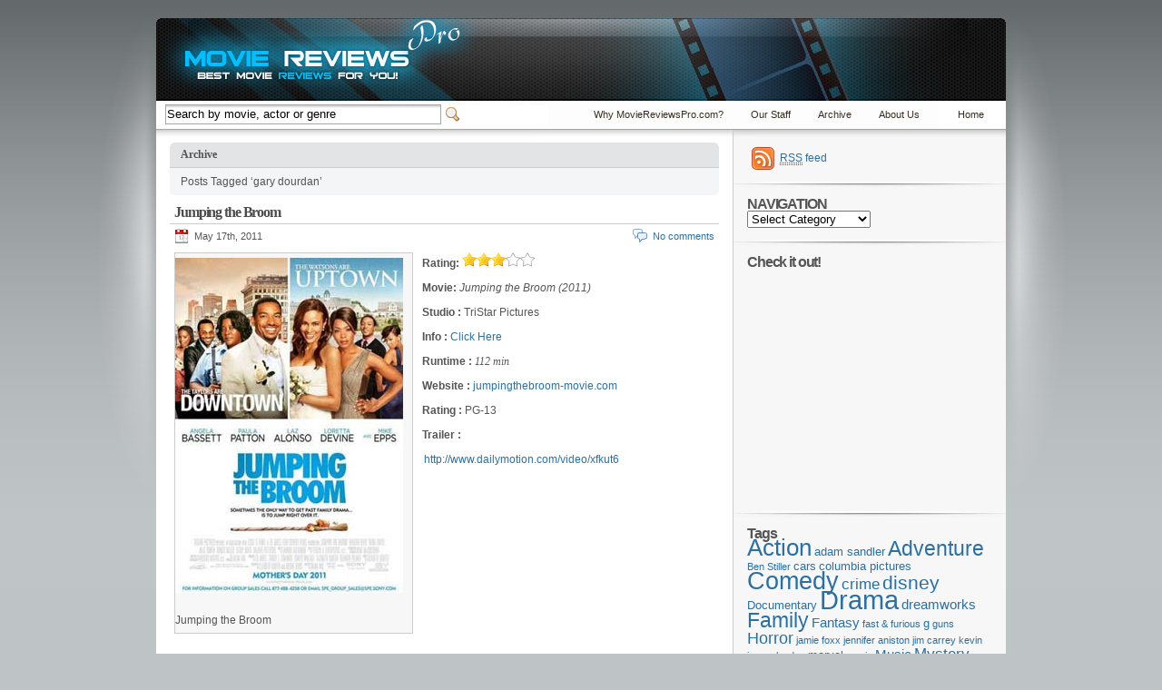

--- FILE ---
content_type: text/html; charset=UTF-8
request_url: https://www.moviereviewspro.com/tag/gary-dourdan/
body_size: 7791
content:
<!DOCTYPE html PUBLIC "-//W3C//DTD XHTML 1.1//EN" "http://www.w3.org/TR/xhtml11/DTD/xhtml11.dtd">

<html xmlns="http://www.w3.org/1999/xhtml">
<head profile="http://gmpg.org/xfn/11">
	<meta http-equiv="Content-Type" content="text/html; charset=UTF-8" />

		<meta name="keywords" content="" />
	<meta name="description" content="" />

	<title>Movie Reviews By Movie Reviews Pro &raquo; gary dourdan</title>
	<link rel="alternate" type="application/rss+xml" title="RSS 2.0 - all posts" href="https://www.moviereviewspro.com/feed/" />
	<link rel="alternate" type="application/rss+xml" title="RSS 2.0 - all comments" href="https://www.moviereviewspro.com/comments/feed/" />
	<link rel="pingback" href="https://www.moviereviewspro.com/xmlrpc.php" />

	<!-- style -->
	<style type="text/css" media="screen">@import url( https://www.moviereviewspro.com/wp-content/themes/inove/style.css );</style>
		
	<!-- script -->
	<script type="text/javascript" src="https://www.moviereviewspro.com/wp-content/themes/inove/js/util.js"></script>
	<script type="text/javascript" src="https://www.moviereviewspro.com/wp-content/themes/inove/js/menu.js"></script>

	<meta name='robots' content='max-image-preview:large' />
<link rel='dns-prefetch' href='//s.w.org' />
<link rel="alternate" type="application/rss+xml" title="Movie Reviews By Movie Reviews Pro &raquo; gary dourdan Tag Feed" href="https://www.moviereviewspro.com/tag/gary-dourdan/feed/" />
		<script type="text/javascript">
			window._wpemojiSettings = {"baseUrl":"https:\/\/s.w.org\/images\/core\/emoji\/13.1.0\/72x72\/","ext":".png","svgUrl":"https:\/\/s.w.org\/images\/core\/emoji\/13.1.0\/svg\/","svgExt":".svg","source":{"concatemoji":"https:\/\/www.moviereviewspro.com\/wp-includes\/js\/wp-emoji-release.min.js?ver=5.8.12"}};
			!function(e,a,t){var n,r,o,i=a.createElement("canvas"),p=i.getContext&&i.getContext("2d");function s(e,t){var a=String.fromCharCode;p.clearRect(0,0,i.width,i.height),p.fillText(a.apply(this,e),0,0);e=i.toDataURL();return p.clearRect(0,0,i.width,i.height),p.fillText(a.apply(this,t),0,0),e===i.toDataURL()}function c(e){var t=a.createElement("script");t.src=e,t.defer=t.type="text/javascript",a.getElementsByTagName("head")[0].appendChild(t)}for(o=Array("flag","emoji"),t.supports={everything:!0,everythingExceptFlag:!0},r=0;r<o.length;r++)t.supports[o[r]]=function(e){if(!p||!p.fillText)return!1;switch(p.textBaseline="top",p.font="600 32px Arial",e){case"flag":return s([127987,65039,8205,9895,65039],[127987,65039,8203,9895,65039])?!1:!s([55356,56826,55356,56819],[55356,56826,8203,55356,56819])&&!s([55356,57332,56128,56423,56128,56418,56128,56421,56128,56430,56128,56423,56128,56447],[55356,57332,8203,56128,56423,8203,56128,56418,8203,56128,56421,8203,56128,56430,8203,56128,56423,8203,56128,56447]);case"emoji":return!s([10084,65039,8205,55357,56613],[10084,65039,8203,55357,56613])}return!1}(o[r]),t.supports.everything=t.supports.everything&&t.supports[o[r]],"flag"!==o[r]&&(t.supports.everythingExceptFlag=t.supports.everythingExceptFlag&&t.supports[o[r]]);t.supports.everythingExceptFlag=t.supports.everythingExceptFlag&&!t.supports.flag,t.DOMReady=!1,t.readyCallback=function(){t.DOMReady=!0},t.supports.everything||(n=function(){t.readyCallback()},a.addEventListener?(a.addEventListener("DOMContentLoaded",n,!1),e.addEventListener("load",n,!1)):(e.attachEvent("onload",n),a.attachEvent("onreadystatechange",function(){"complete"===a.readyState&&t.readyCallback()})),(n=t.source||{}).concatemoji?c(n.concatemoji):n.wpemoji&&n.twemoji&&(c(n.twemoji),c(n.wpemoji)))}(window,document,window._wpemojiSettings);
		</script>
		<style type="text/css">
img.wp-smiley,
img.emoji {
	display: inline !important;
	border: none !important;
	box-shadow: none !important;
	height: 1em !important;
	width: 1em !important;
	margin: 0 .07em !important;
	vertical-align: -0.1em !important;
	background: none !important;
	padding: 0 !important;
}
</style>
	<link rel='stylesheet' id='sociablecss-css'  href='https://www.moviereviewspro.com/wp-content/plugins/sociable/css/sociable.css?ver=5.8.12' type='text/css' media='all' />
<link rel='stylesheet' id='wp-block-library-css'  href='https://www.moviereviewspro.com/wp-includes/css/dist/block-library/style.min.css?ver=5.8.12' type='text/css' media='all' />
<link rel='stylesheet' id='wp-pagenavi-css'  href='https://www.moviereviewspro.com/wp-content/themes/inove/pagenavi-css.css?ver=2.70' type='text/css' media='all' />
<script type='text/javascript' src='https://www.moviereviewspro.com/wp-includes/js/jquery/jquery.min.js?ver=3.6.0' id='jquery-core-js'></script>
<script type='text/javascript' src='https://www.moviereviewspro.com/wp-includes/js/jquery/jquery-migrate.min.js?ver=3.3.2' id='jquery-migrate-js'></script>
<script type='text/javascript' src='https://www.moviereviewspro.com/wp-content/plugins/sociable/js/sociable.js?ver=5.8.12' id='sociable-js'></script>
<script type='text/javascript' src='https://www.moviereviewspro.com/wp-content/plugins/sociable/js/vuible.js?ver=5.8.12' id='vuible-js'></script>
<script type='text/javascript' src='https://www.moviereviewspro.com/wp-content/plugins/sociable/js/addtofavorites.js?ver=5.8.12' id='addtofavourites-js'></script>
<link rel="https://api.w.org/" href="https://www.moviereviewspro.com/wp-json/" /><link rel="alternate" type="application/json" href="https://www.moviereviewspro.com/wp-json/wp/v2/tags/460" /><link rel="EditURI" type="application/rsd+xml" title="RSD" href="https://www.moviereviewspro.com/xmlrpc.php?rsd" />
<link rel="wlwmanifest" type="application/wlwmanifest+xml" href="https://www.moviereviewspro.com/wp-includes/wlwmanifest.xml" /> 
<meta name="generator" content="WordPress 5.8.12" />

	<!-- begin gallery scripts -->
    <link rel="stylesheet" href="https://www.moviereviewspro.com/wp-content/plugins/featured-content-gallery/css/jd.gallery.css.php" type="text/css" media="screen" charset="utf-8"/>
	<link rel="stylesheet" href="https://www.moviereviewspro.com/wp-content/plugins/featured-content-gallery/css/jd.gallery.css" type="text/css" media="screen" charset="utf-8"/>
	<script type="text/javascript" src="https://www.moviereviewspro.com/wp-content/plugins/featured-content-gallery/scripts/mootools.v1.11.js"></script>
	<script type="text/javascript" src="https://www.moviereviewspro.com/wp-content/plugins/featured-content-gallery/scripts/jd.gallery.js.php"></script>
	<script type="text/javascript" src="https://www.moviereviewspro.com/wp-content/plugins/featured-content-gallery/scripts/jd.gallery.transitions.js"></script>
	<!-- end gallery scripts -->
<script type='text/javascript'>var base_url_sociable = 'https://www.moviereviewspro.com/wp-content/plugins/sociable/'</script><script type='text/javascript' src='http://apis.google.com/js/plusone.js'></script>	<link rel="stylesheet" type="text/css" href="https://www.moviereviewspro.com/wp-content/plugins/star-rating-for-reviews/star-rating.css" /><!-- Vipers Video Quicktags v6.6.0 | http://www.viper007bond.com/wordpress-plugins/vipers-video-quicktags/ -->
<style type="text/css">
.vvqbox { display: block; max-width: 100%; visibility: visible !important; margin: 10px 0 10px auto; } .vvqbox img { max-width: 100%; height: 100%; } .vvqbox object { max-width: 100%; } 
</style>
<script type="text/javascript">
// <![CDATA[
	var vvqflashvars = {};
	var vvqparams = { wmode: "opaque", allowfullscreen: "true", allowscriptaccess: "always" };
	var vvqattributes = {};
	var vvqexpressinstall = "https://www.moviereviewspro.com/wp-content/plugins/vipers-video-quicktags/resources/expressinstall.swf";
// ]]>
</script>

</head>


<body>
<!-- wrap START -->
<div id="wrap">
<!-- container START -->
<div id="container">

<!-- header START -->
<div id="header">
	<div id="caption">
		<h1 id="title"><a href="https://www.moviereviewspro.com/">Movie Reviews By Movie Reviews Pro</a></h1>
		<div id="tagline">The Best Movie Reviews for You</div>
	</div>

	<!-- navigation START -->
	<div id="navigation">
		<ul id="menus">
			<li class="page_item"><a class="home" title="Home" href="https://www.moviereviewspro.com/">Home</a></li>
			<li class="page_item page-item-45"><a href="https://www.moviereviewspro.com/about/">About Us</a></li>
<li class="page_item page-item-437"><a href="https://www.moviereviewspro.com/archive/">Archive</a></li>
<li class="page_item page-item-433"><a href="https://www.moviereviewspro.com/staff/">Our Staff</a></li>
<li class="page_item page-item-548"><a href="https://www.moviereviewspro.com/new-movie-reviews/">Why MovieReviewsPro.com?</a></li>
			<li><a class="lastmenu" href="javascript:void(0);"></a></li>
		</ul>

		<!-- searchbox START -->
		<div id="searchbox">
							<form action="https://www.moviereviewspro.com" method="get">
					<div class="content">
						   <input type="text" value="Search by movie, actor or genre" size="60" class="textfield" name="s" id="s" onfocus="if (this.value == 'Search by movie, actor or genre') {this.value = '';}" onblur="if (this.value == '') {this.value = 'Search by movie, actor or genre';}" />  

						<a class="switcher" >Switcher</a>
					</div>
				</form>
					</div>
		<!-- searchbox END -->

		<div class="fixed"></div>
	</div>
	<!-- navigation END -->

	<div class="fixed"></div>
</div>
<!-- header END -->

<!-- content START -->
<div id="content">

	<!-- main START -->
	<div id="main">

<div class="boxcaption"><h3>Archive</h3></div>
<div class="box">
	Posts Tagged &#8216;gary dourdan&#8217;</div>

			<div class="post" id="post-1251">
			<h2><a class="title" href="https://www.moviereviewspro.com/2011/05/jumping-the-broom/" rel="bookmark">Jumping the Broom</a></h2>
			<div class="info">
				<span class="date">May 17th, 2011</span>
				<div class="act">
					<span class="comments"><a href="https://www.moviereviewspro.com/2011/05/jumping-the-broom/#respond">No comments</a></span>
										<div class="fixed"></div>
				</div>
				<div class="fixed"></div>
			</div>
			<div class="content">
				<div id="attachment_612" style="width: 261px" class="wp-caption alignleft"><img aria-describedby="caption-attachment-612" loading="lazy" src="https://www.moviereviewspro.com/wp-content/uploads/2011/05/jumpingthebroom.jpg" alt="Jumping the Broom" width="251" height="369" />&nbsp;</p>
<p>&nbsp;</p>
<p><p id="caption-attachment-612" class="wp-caption-text">Jumping the Broom</p></div>
<p><strong>Rating:</strong> <img src="https://www.moviereviewspro.com/wp-content/plugins/star-rating-for-reviews/images/star.png" alt="&#9733;" /><img src="https://www.moviereviewspro.com/wp-content/plugins/star-rating-for-reviews/images/star.png" alt="&#9733;" /><img src="https://www.moviereviewspro.com/wp-content/plugins/star-rating-for-reviews/images/star.png" alt="&#9733;" /><img src="https://www.moviereviewspro.com/wp-content/plugins/star-rating-for-reviews/images/blankstar.png" alt="&#9734;" /><img src="https://www.moviereviewspro.com/wp-content/plugins/star-rating-for-reviews/images/blankstar.png" alt="&#9734;" /></p>
<p style="text-align: left;"><strong>Movie: <span style="font-style: italic; font-weight: normal;"> Jumping the Broom (2011)</span></strong></p>
<p style="text-align: left;"><span style="font-size: 100%;"><strong>Studio :</strong> TriStar Pictures </span></p>
<p style="text-align: left;"><span style="font-size: 100%;"><strong>Info : </strong><a href="https://www.imdb.com/title/tt1640484/" target="_blank">Click Here<strong> </strong></a></span></p>
<p style="text-align: left;"><span style="font-size: 100%;"><strong>Runtime : <span style="font-weight: normal; font-family: verdana;"><span style="font-style: italic;"> 112 min</span></span></strong></span></p>
<p style="text-align: left;"><span style="font-size: 100%;"><strong>Website :</strong> <a href="https://www.jumpingthebroom-movie.com/" target="_blank">jumpingthebroom-movie.com</a></span></p>
<p style="text-align: left;"><span style="font-size: 100%;"><strong>Rating :</strong> PG-13</span></p>
<p><span style="font-size: 100%;"><strong>Trailer : </strong></span><br />
<span style="font-size: 100%;"><span class="vvqbox vvqdailymotion" style="width:325px;height:200px;"><span id="vvq-1251-dailymotion-1"><a href="http://www.dailymotion.com/video/xfkut6">http://www.dailymotion.com/video/xfkut6</a></span></span></span></p>
<p><span style="font-weight: bold;"> </span><br />
<span style="font-weight: bold;">Review:</span></p>
<p>Sabrina (Paula Patton) and Jason Taylor (Laz Alonso), despite the differences in their financial stability and their upbringing, fall in love and want to get married.  Seems easy enough, but because their decision is quick even though they’d been dating for five months, their families have not met their new in-laws.  And so at their rehearsal is when the fireworks begin when Sabrina’s mom (Angela Bassett) who is very classy and rich meets the down-to-earth and sassy mother of Jason (Loretta Devine).  Their fighting over where to have the wedding starts a whole slew of battles which makes the couple wonder if getting hitched is even the right thing to do.  The whole thing is proving to also be a quite distressing assignment for wedding planner Amy (Julie Bowen from Modern Family), who is just trying to get through it all. <a href="https://www.moviereviewspro.com/2011/05/jumping-the-broom/#more-1251" class="more-link">Read more&#8230;</a></p>
				<p class="under">
					<span class="categories"><a href="https://www.moviereviewspro.com/category/genre/comedy/" rel="category tag">Comedy</a>, <a href="https://www.moviereviewspro.com/category/genre/drama/" rel="category tag">Drama</a>, <a href="https://www.moviereviewspro.com/category/status/intheaters/" rel="category tag">In Theaters</a>, <a href="https://www.moviereviewspro.com/category/genre/romance/" rel="category tag">Romance</a></span>
					<span class="tags"><a href="https://www.moviereviewspro.com/tag/angela-bassett/" rel="tag">angela bassett</a>, <a href="https://www.moviereviewspro.com/tag/gary-dourdan/" rel="tag">gary dourdan</a>, <a href="https://www.moviereviewspro.com/tag/julie-bowen/" rel="tag">julie bowen</a>, <a href="https://www.moviereviewspro.com/tag/laz-alonso/" rel="tag">laz alonso</a>, <a href="https://www.moviereviewspro.com/tag/loretta-devine/" rel="tag">loretta devine</a>, <a href="https://www.moviereviewspro.com/tag/meagan-good/" rel="tag">meagan good</a>, <a href="https://www.moviereviewspro.com/tag/mike-epps/" rel="tag">mike epps</a>, <a href="https://www.moviereviewspro.com/tag/paula-patton/" rel="tag">paula patton</a>, <a href="https://www.moviereviewspro.com/tag/pg13/" rel="tag">pg13</a>, <a href="https://www.moviereviewspro.com/tag/romeo/" rel="tag">romeo</a>, <a href="https://www.moviereviewspro.com/tag/tristar/" rel="tag">tristar</a></span>
				</p>
				<div class="fixed"></div>
			</div>
		</div>
	

<div id="pagenavi">
					<div class="fixed"></div>
</div>

	</div>
	<!-- main END -->

	
<!-- sidebar START -->
<div id="sidebar">

<!-- sidebar north START -->
<div id="northsidebar" class="sidebar">

	<!-- feeds -->
	<div class="widget widget_feeds">
		<div class="content">
			<div id="subscribe">
				<a id="feedrss" title="Subscribe to this blog..." href="https://www.moviereviewspro.com/feed/"><abbr title="Really Simple Syndication">RSS</abbr> feed</a>
				<ul id="feed_readers">
					<li id="google_reader"><a class="reader" title="Subscribe with Google" href="http://fusion.google.com/add?feedurl=https://www.moviereviewspro.com/feed/"><span>Google</span></a></li>
					<li id="youdao_reader"><a class="reader" title="Subscribe with Youdao" href="http://reader.youdao.com/#url=https://www.moviereviewspro.com/feed/"><span>Youdao</span></a></li>
					<li id="xianguo_reader"><a class="reader" title="Subscribe with Xian Guo" href="http://www.xianguo.com/subscribe.php?url=https://www.moviereviewspro.com/feed/"><span>Xian Guo</span></a></li>
					<li id="zhuaxia_reader"><a class="reader" title="Subscribe with Zhua Xia" href="http://www.zhuaxia.com/add_channel.php?url=https://www.moviereviewspro.com/feed/"><span>Zhua Xia</span></a></li>
					<li id="yahoo_reader"><a class="reader" title="Subscribe with My Yahoo!"	href="http://add.my.yahoo.com/rss?url=https://www.moviereviewspro.com/feed/"><span>My Yahoo!</span></a></li>
					<li id="newsgator_reader"><a class="reader" title="Subscribe with newsgator"	href="http://www.newsgator.com/ngs/subscriber/subfext.aspx?url=https://www.moviereviewspro.com/feed/"><span>newsgator</span></a></li>
					<li id="bloglines_reader"><a class="reader" title="Subscribe with Bloglines"	href="http://www.bloglines.com/sub/https://www.moviereviewspro.com/feed/"><span>Bloglines</span></a></li>
					<li id="inezha_reader"><a class="reader" title="Subscribe with iNezha"	href="http://inezha.com/add?url=https://www.moviereviewspro.com/feed/"><span>iNezha</span></a></li>
				</ul>
			</div>
						<div class="fixed"></div>
		</div>
	</div>

	<!-- showcase -->
	
<div id="categories-439627551" class="widget widget_categories"><h3>NAVIGATION</h3><form action="https://www.moviereviewspro.com" method="get"><label class="screen-reader-text" for="cat">NAVIGATION</label><select  name='cat' id='cat' class='postform' >
	<option value='-1'>Select Category</option>
	<option class="level-0" value="192">Movie News</option>
	<option class="level-0" value="118">Reviews by Genre</option>
	<option class="level-1" value="3">&nbsp;&nbsp;&nbsp;Action</option>
	<option class="level-1" value="4">&nbsp;&nbsp;&nbsp;Adventure</option>
	<option class="level-1" value="221">&nbsp;&nbsp;&nbsp;Animation</option>
	<option class="level-1" value="5">&nbsp;&nbsp;&nbsp;Comedy</option>
	<option class="level-1" value="278">&nbsp;&nbsp;&nbsp;Crime</option>
	<option class="level-1" value="226">&nbsp;&nbsp;&nbsp;Documentary</option>
	<option class="level-1" value="85">&nbsp;&nbsp;&nbsp;Drama</option>
	<option class="level-1" value="6">&nbsp;&nbsp;&nbsp;Family</option>
	<option class="level-1" value="133">&nbsp;&nbsp;&nbsp;Fantasy</option>
	<option class="level-1" value="7">&nbsp;&nbsp;&nbsp;Horror</option>
	<option class="level-1" value="142">&nbsp;&nbsp;&nbsp;Music</option>
	<option class="level-1" value="204">&nbsp;&nbsp;&nbsp;Mystery</option>
	<option class="level-1" value="8">&nbsp;&nbsp;&nbsp;Romance</option>
	<option class="level-1" value="119">&nbsp;&nbsp;&nbsp;Sci-Fi</option>
	<option class="level-1" value="261">&nbsp;&nbsp;&nbsp;sports</option>
	<option class="level-1" value="10">&nbsp;&nbsp;&nbsp;Thriller</option>
	<option class="level-1" value="1">&nbsp;&nbsp;&nbsp;Uncategorized</option>
	<option class="level-1" value="211">&nbsp;&nbsp;&nbsp;War</option>
	<option class="level-0" value="121">Reviews by Status</option>
	<option class="level-1" value="122">&nbsp;&nbsp;&nbsp;In Theaters</option>
	<option class="level-1" value="124">&nbsp;&nbsp;&nbsp;Just left Theaters</option>
	<option class="level-1" value="529">&nbsp;&nbsp;&nbsp;Limited</option>
	<option class="level-1" value="284">&nbsp;&nbsp;&nbsp;On BLU-RAY</option>
	<option class="level-1" value="123">&nbsp;&nbsp;&nbsp;On DVD</option>
</select>
</form>
<script type="text/javascript">
/* <![CDATA[ */
(function() {
	var dropdown = document.getElementById( "cat" );
	function onCatChange() {
		if ( dropdown.options[ dropdown.selectedIndex ].value > 0 ) {
			dropdown.parentNode.submit();
		}
	}
	dropdown.onchange = onCatChange;
})();
/* ]]> */
</script>

			</div><div id="text-360098601" class="widget widget_text"><h3>Check it out!</h3>			<div class="textwidget"><script type="text/javascript"><!--
google_ad_client = "pub-1505365455247785";
/* 250x250, created 7/23/09 */
google_ad_slot = "3463393502";
google_ad_width = 250;
google_ad_height = 250;
//-->
</script>
<script type="text/javascript"
src="https://pagead2.googlesyndication.com/pagead/show_ads.js">
</script></div>
		</div><div id="tag_cloud-2" class="widget widget_tag_cloud"><h3>Tags</h3><div class="tagcloud"><a href="https://www.moviereviewspro.com/tag/action/" class="tag-cloud-link tag-link-736 tag-link-position-1" style="font-size: 19.413043478261pt;" aria-label="Action (16 items)">Action</a>
<a href="https://www.moviereviewspro.com/tag/adam-sandler/" class="tag-cloud-link tag-link-13 tag-link-position-2" style="font-size: 9.8260869565217pt;" aria-label="adam sandler (3 items)">adam sandler</a>
<a href="https://www.moviereviewspro.com/tag/adventure/" class="tag-cloud-link tag-link-737 tag-link-position-3" style="font-size: 17.130434782609pt;" aria-label="Adventure (11 items)">Adventure</a>
<a href="https://www.moviereviewspro.com/tag/ben-stiller/" class="tag-cloud-link tag-link-177 tag-link-position-4" style="font-size: 8pt;" aria-label="Ben Stiller (2 items)">Ben Stiller</a>
<a href="https://www.moviereviewspro.com/tag/cars/" class="tag-cloud-link tag-link-130 tag-link-position-5" style="font-size: 9.8260869565217pt;" aria-label="cars (3 items)">cars</a>
<a href="https://www.moviereviewspro.com/tag/columbia-pictures/" class="tag-cloud-link tag-link-578 tag-link-position-6" style="font-size: 9.8260869565217pt;" aria-label="columbia pictures (3 items)">columbia pictures</a>
<a href="https://www.moviereviewspro.com/tag/comedy/" class="tag-cloud-link tag-link-738 tag-link-position-7" style="font-size: 20.173913043478pt;" aria-label="Comedy (18 items)">Comedy</a>
<a href="https://www.moviereviewspro.com/tag/crime/" class="tag-cloud-link tag-link-159 tag-link-position-8" style="font-size: 12.565217391304pt;" aria-label="crime (5 items)">crime</a>
<a href="https://www.moviereviewspro.com/tag/disney/" class="tag-cloud-link tag-link-25 tag-link-position-9" style="font-size: 15.913043478261pt;" aria-label="disney (9 items)">disney</a>
<a href="https://www.moviereviewspro.com/tag/documentary/" class="tag-cloud-link tag-link-749 tag-link-position-10" style="font-size: 9.8260869565217pt;" aria-label="Documentary (3 items)">Documentary</a>
<a href="https://www.moviereviewspro.com/tag/drama/" class="tag-cloud-link tag-link-743 tag-link-position-11" style="font-size: 21.695652173913pt;" aria-label="Drama (23 items)">Drama</a>
<a href="https://www.moviereviewspro.com/tag/dreamworks/" class="tag-cloud-link tag-link-510 tag-link-position-12" style="font-size: 11.347826086957pt;" aria-label="dreamworks (4 items)">dreamworks</a>
<a href="https://www.moviereviewspro.com/tag/family/" class="tag-cloud-link tag-link-739 tag-link-position-13" style="font-size: 17.586956521739pt;" aria-label="Family (12 items)">Family</a>
<a href="https://www.moviereviewspro.com/tag/fantasy/" class="tag-cloud-link tag-link-744 tag-link-position-14" style="font-size: 11.347826086957pt;" aria-label="Fantasy (4 items)">Fantasy</a>
<a href="https://www.moviereviewspro.com/tag/fast-furious/" class="tag-cloud-link tag-link-126 tag-link-position-15" style="font-size: 8pt;" aria-label="fast &amp; furious (2 items)">fast &amp; furious</a>
<a href="https://www.moviereviewspro.com/tag/g/" class="tag-cloud-link tag-link-378 tag-link-position-16" style="font-size: 9.8260869565217pt;" aria-label="g (3 items)">g</a>
<a href="https://www.moviereviewspro.com/tag/guns/" class="tag-cloud-link tag-link-30 tag-link-position-17" style="font-size: 8pt;" aria-label="guns (2 items)">guns</a>
<a href="https://www.moviereviewspro.com/tag/horror/" class="tag-cloud-link tag-link-740 tag-link-position-18" style="font-size: 13.630434782609pt;" aria-label="Horror (6 items)">Horror</a>
<a href="https://www.moviereviewspro.com/tag/jamie-foxx/" class="tag-cloud-link tag-link-145 tag-link-position-19" style="font-size: 8pt;" aria-label="jamie foxx (2 items)">jamie foxx</a>
<a href="https://www.moviereviewspro.com/tag/jennifer-aniston/" class="tag-cloud-link tag-link-35 tag-link-position-20" style="font-size: 8pt;" aria-label="jennifer aniston (2 items)">jennifer aniston</a>
<a href="https://www.moviereviewspro.com/tag/jim-carrey/" class="tag-cloud-link tag-link-37 tag-link-position-21" style="font-size: 8pt;" aria-label="jim carrey (2 items)">jim carrey</a>
<a href="https://www.moviereviewspro.com/tag/kevin-james/" class="tag-cloud-link tag-link-81 tag-link-position-22" style="font-size: 8pt;" aria-label="kevin james (2 items)">kevin james</a>
<a href="https://www.moviereviewspro.com/tag/london/" class="tag-cloud-link tag-link-100 tag-link-position-23" style="font-size: 8pt;" aria-label="london (2 items)">london</a>
<a href="https://www.moviereviewspro.com/tag/marvel/" class="tag-cloud-link tag-link-429 tag-link-position-24" style="font-size: 9.8260869565217pt;" aria-label="marvel (3 items)">marvel</a>
<a href="https://www.moviereviewspro.com/tag/movie/" class="tag-cloud-link tag-link-45 tag-link-position-25" style="font-size: 8pt;" aria-label="movie (2 items)">movie</a>
<a href="https://www.moviereviewspro.com/tag/music/" class="tag-cloud-link tag-link-745 tag-link-position-26" style="font-size: 11.347826086957pt;" aria-label="Music (4 items)">Music</a>
<a href="https://www.moviereviewspro.com/tag/mystery/" class="tag-cloud-link tag-link-746 tag-link-position-27" style="font-size: 12.565217391304pt;" aria-label="Mystery (5 items)">Mystery</a>
<a href="https://www.moviereviewspro.com/tag/natalie-portman/" class="tag-cloud-link tag-link-317 tag-link-position-28" style="font-size: 9.8260869565217pt;" aria-label="natalie portman (3 items)">natalie portman</a>
<a href="https://www.moviereviewspro.com/tag/oscar/" class="tag-cloud-link tag-link-95 tag-link-position-29" style="font-size: 8pt;" aria-label="oscar (2 items)">oscar</a>
<a href="https://www.moviereviewspro.com/tag/owen-wilson/" class="tag-cloud-link tag-link-50 tag-link-position-30" style="font-size: 9.8260869565217pt;" aria-label="owen wilson (3 items)">owen wilson</a>
<a href="https://www.moviereviewspro.com/tag/pg/" class="tag-cloud-link tag-link-297 tag-link-position-31" style="font-size: 18.195652173913pt;" aria-label="pg (13 items)">pg</a>
<a href="https://www.moviereviewspro.com/tag/pg13/" class="tag-cloud-link tag-link-338 tag-link-position-32" style="font-size: 22pt;" aria-label="pg13 (24 items)">pg13</a>
<a href="https://www.moviereviewspro.com/tag/r/" class="tag-cloud-link tag-link-474 tag-link-position-33" style="font-size: 18.95652173913pt;" aria-label="r (15 items)">r</a>
<a href="https://www.moviereviewspro.com/tag/romance/" class="tag-cloud-link tag-link-741 tag-link-position-34" style="font-size: 13.630434782609pt;" aria-label="Romance (6 items)">Romance</a>
<a href="https://www.moviereviewspro.com/tag/russell-brand/" class="tag-cloud-link tag-link-55 tag-link-position-35" style="font-size: 9.8260869565217pt;" aria-label="russell brand (3 items)">russell brand</a>
<a href="https://www.moviereviewspro.com/tag/scary/" class="tag-cloud-link tag-link-57 tag-link-position-36" style="font-size: 11.347826086957pt;" aria-label="scary (4 items)">scary</a>
<a href="https://www.moviereviewspro.com/tag/sci-fi/" class="tag-cloud-link tag-link-110 tag-link-position-37" style="font-size: 15.152173913043pt;" aria-label="sci-fi (8 items)">sci-fi</a>
<a href="https://www.moviereviewspro.com/tag/sony/" class="tag-cloud-link tag-link-58 tag-link-position-38" style="font-size: 9.8260869565217pt;" aria-label="sony (3 items)">sony</a>
<a href="https://www.moviereviewspro.com/tag/thriller/" class="tag-cloud-link tag-link-742 tag-link-position-39" style="font-size: 19.413043478261pt;" aria-label="Thriller (16 items)">Thriller</a>
<a href="https://www.moviereviewspro.com/tag/tom-hanks/" class="tag-cloud-link tag-link-174 tag-link-position-40" style="font-size: 8pt;" aria-label="Tom Hanks (2 items)">Tom Hanks</a>
<a href="https://www.moviereviewspro.com/tag/universal/" class="tag-cloud-link tag-link-298 tag-link-position-41" style="font-size: 11.347826086957pt;" aria-label="universal (4 items)">universal</a>
<a href="https://www.moviereviewspro.com/tag/vin-diesel/" class="tag-cloud-link tag-link-127 tag-link-position-42" style="font-size: 8pt;" aria-label="vin diesel (2 items)">vin diesel</a>
<a href="https://www.moviereviewspro.com/tag/walt-disney-pictures/" class="tag-cloud-link tag-link-405 tag-link-position-43" style="font-size: 9.8260869565217pt;" aria-label="walt disney pictures (3 items)">walt disney pictures</a>
<a href="https://www.moviereviewspro.com/tag/warner-brothers/" class="tag-cloud-link tag-link-328 tag-link-position-44" style="font-size: 13.630434782609pt;" aria-label="warner brothers (6 items)">warner brothers</a>
<a href="https://www.moviereviewspro.com/tag/x-men/" class="tag-cloud-link tag-link-147 tag-link-position-45" style="font-size: 8pt;" aria-label="x-men (2 items)">x-men</a></div>
</div></div>
<!-- sidebar north END -->

<div id="centersidebar">

	<!-- sidebar east START -->
	<div id="eastsidebar" class="sidebar">
	
		<!-- categories -->
		<div class="widget widget_categories">
			<h3>Categories</h3>
			<ul>
					<li class="cat-item cat-item-192"><a href="https://www.moviereviewspro.com/category/news/">Movie News</a>
</li>
	<li class="cat-item cat-item-118"><a href="https://www.moviereviewspro.com/category/genre/">Reviews by Genre</a>
</li>
	<li class="cat-item cat-item-121"><a href="https://www.moviereviewspro.com/category/status/">Reviews by Status</a>
</li>
			</ul>
		</div>

		</div>
	<!-- sidebar east END -->

	<!-- sidebar west START -->
	<div id="westsidebar" class="sidebar">
	
		<!-- archives -->
		<div class="widget widget_archive">
			<h3>Archives</h3>
			<ul>
					<li><a href='https://www.moviereviewspro.com/2011/09/'>September 2011</a></li>
	<li><a href='https://www.moviereviewspro.com/2011/08/'>August 2011</a></li>
	<li><a href='https://www.moviereviewspro.com/2011/07/'>July 2011</a></li>
	<li><a href='https://www.moviereviewspro.com/2011/06/'>June 2011</a></li>
	<li><a href='https://www.moviereviewspro.com/2011/05/'>May 2011</a></li>
	<li><a href='https://www.moviereviewspro.com/2011/04/'>April 2011</a></li>
	<li><a href='https://www.moviereviewspro.com/2010/04/'>April 2010</a></li>
	<li><a href='https://www.moviereviewspro.com/2010/03/'>March 2010</a></li>
	<li><a href='https://www.moviereviewspro.com/2010/02/'>February 2010</a></li>
	<li><a href='https://www.moviereviewspro.com/2010/01/'>January 2010</a></li>
	<li><a href='https://www.moviereviewspro.com/2009/09/'>September 2009</a></li>
	<li><a href='https://www.moviereviewspro.com/2009/08/'>August 2009</a></li>
	<li><a href='https://www.moviereviewspro.com/2009/07/'>July 2009</a></li>
	<li><a href='https://www.moviereviewspro.com/2009/06/'>June 2009</a></li>
	<li><a href='https://www.moviereviewspro.com/2009/05/'>May 2009</a></li>
	<li><a href='https://www.moviereviewspro.com/2009/04/'>April 2009</a></li>
	<li><a href='https://www.moviereviewspro.com/2009/03/'>March 2009</a></li>
	<li><a href='https://www.moviereviewspro.com/2009/02/'>February 2009</a></li>
	<li><a href='https://www.moviereviewspro.com/2009/01/'>January 2009</a></li>
	<li><a href='https://www.moviereviewspro.com/2008/12/'>December 2008</a></li>
			</ul>
		</div>

		</div>
	<!-- sidebar west END -->
	<div class="fixed"></div>
</div>

<!-- sidebar south START -->
<div id="southsidebar" class="sidebar">

	<!-- meta -->
	<div class="widget">
		<h3>Control Panel</h3>
		<ul>
						<li><a href="https://www.moviereviewspro.com/wp-login.php">Log in</a></li>
		</ul>
	</div>

</div>
<!-- sidebar south END -->

</div>
<!-- sidebar END -->
	<div class="fixed"></div>
</div>
<!-- content END -->

<!-- footer START -->
<div id="footer">
	<a id="gotop" href="#" onclick="MGJS.goTop();return false;">Top</a>
	<a id="powered" href="http://www.moviereviewspro.com/">Movie Reviews Pro</a>
	<div id="copyright">
		Copyright &copy; 2008-2011		Movie Reviews By Movie Reviews Pro<script type="text/javascript">
var gaJsHost = (("https:" == document.location.protocol) ? "https://ssl." : "http://www.");
document.write(unescape("%3Cscript src='" + gaJsHost + "google-analytics.com/ga.js' type='text/javascript'%3E%3C/script%3E"));
</script>
<script type="text/javascript">
try {
var pageTracker = _gat._getTracker("UA-7928137-1");
pageTracker._trackPageview();
} catch(err) {}</script>
	</div>
	<div id="themeinfo">
		A <a href="http://www.mygamer.com/">myGamer Network Site</a>. Valid <a href="http://validator.w3.org/check?uri=referer">XHTML 1.1</a> and <a href="http://jigsaw.w3.org/css-validator/">CSS 3</a>.	</div>
</div>
<!-- footer END -->

</div>
<!-- container END -->
</div>
<!-- wrap END -->

<script type='text/javascript' src='https://www.moviereviewspro.com/wp-includes/js/wp-embed.min.js?ver=5.8.12' id='wp-embed-js'></script>
<script type='text/javascript' src='https://www.moviereviewspro.com/wp-includes/js/swfobject.js?ver=2.2-20120417' id='swfobject-js'></script>

<script type="text/javascript">
	swfobject.embedSWF("http://www.dailymotion.com/swf/xfkut6&#038;colors=&#038;autoPlay=0&#038;related=0", "vvq-1251-dailymotion-1", "325", "200", "10", vvqexpressinstall, vvqflashvars, vvqparams, vvqattributes);
</script>

</body>
</html>


--- FILE ---
content_type: text/html; charset=utf-8
request_url: https://www.google.com/recaptcha/api2/aframe
body_size: 269
content:
<!DOCTYPE HTML><html><head><meta http-equiv="content-type" content="text/html; charset=UTF-8"></head><body><script nonce="q7OYzvvkB1t27J9zABIWgg">/** Anti-fraud and anti-abuse applications only. See google.com/recaptcha */ try{var clients={'sodar':'https://pagead2.googlesyndication.com/pagead/sodar?'};window.addEventListener("message",function(a){try{if(a.source===window.parent){var b=JSON.parse(a.data);var c=clients[b['id']];if(c){var d=document.createElement('img');d.src=c+b['params']+'&rc='+(localStorage.getItem("rc::a")?sessionStorage.getItem("rc::b"):"");window.document.body.appendChild(d);sessionStorage.setItem("rc::e",parseInt(sessionStorage.getItem("rc::e")||0)+1);localStorage.setItem("rc::h",'1763639252156');}}}catch(b){}});window.parent.postMessage("_grecaptcha_ready", "*");}catch(b){}</script></body></html>

--- FILE ---
content_type: text/css
request_url: https://www.moviereviewspro.com/wp-content/plugins/sociable/css/sociable.css?ver=5.8.12
body_size: 934
content:
div.sociable { /*margin: 8px 0;*/}

li div#___plusone_0 {
float:right !important;
width:60px !important;
}
li#Google_p div {
float:right !important;
width:60px !important;
}
/*
#___plusone_2{
float:right !important;
width:60px !important;
}
#___plusone_3 {
float:right !important;
width:60px !important;
}
#___plusone_4 {
float:right !important;
width:60px !important;
}
#___plusone_5 {
float:right !important;
width:60px !important;
}
#___plusone_6 {
float:right !important;
width:60px !important;
}
#___plusone_7 {
float:right !important;
width:60px !important;
}
#___plusone_8 {
float:right !important;
width:60px !important;
}
*/

div.sociable li#Twitter_Counter iframe{
width:100px !important;
}

#Digg_Counter{
width:80px !important;

}
#Facebook_Counter iframe{

width:76px !important;
}

span.sociable_tagline { position: relative; }
span.sociable_tagline span { display: none; width: 14em; }
span.sociable_tagline:hover span {
	position: absolute;
	display: block;
	top: -5em;
	background: #ffe;
	border: 1px solid #ccc;
	color: black;
	line-height: 1.25em;
}
.sociable span {
	display: block;
}
.sociable ul {
	display: block;
	margin: 0 !important;
	padding: 0 !important;
}
.sociable ul li {
	background: none;
	display: inline !important;
	list-style-type: none;
	margin: 0;
	padding: 3px;
    float:left;
}
.sociable ul li:before { content: ""; }
.sociable img {
	float: none;

	border: 0;
	margin: 0;
	padding: 0;
}

.sociable-hovers {
	opacity: .4;
	-moz-opacity: .4;
	filter: alpha(opacity=40);
}
.sociable-hovers:hover {
	opacity: 1;
	-moz-opacity: 1;
	filter: alpha(opacity=100);
}

.soc_clear{
    clear:both;
}


.option1_32{
background:url("../images/sprites/option1_32.png") no-repeat scroll;
display: block;float: left;height: 32px;width: 32px;
}
.option1_16{
background:url("../images/sprites/option1_16.png") no-repeat scroll;
display: block;float: left;height: 16px;width: 16px;
}
.option1_64{
background:url("../images/sprites/option1_64.png") no-repeat scroll;
display: block;float: left;height: 64px;width: 64px;
}
.option1_48{
background:url("../images/sprites/option1_48.png") no-repeat scroll;
display: block;float: left;height: 48px;width: 48px;
}


.option2_32{
background:url("../images/sprites/option2_32.png") no-repeat scroll;
display: block;float: left;height: 32px;width: 32px;
}
.option2_16{
background:url("../images/sprites/option2_16.png") no-repeat scroll;
display: block;float: left;height: 16px;width: 16px;
}
.option2_64{
background:url("../images/sprites/option2_64.png") no-repeat scroll;
display: block;float: left;height: 64px;width: 64px;
}
.option2_48{
background:url("/wp-content/plugins/sociable/images/sprites/option2_48.png") no-repeat scroll;
display: block;float: left;height: 48px;width: 48px;
}


.option3_32{
background:url("../images/sprites/option3_32.png") no-repeat scroll;
display: block;float: left;height: 32px;width: 32px;
}
.option3_16{
background:url("../images/sprites/option3_16.png") no-repeat scroll;
display: block;float: left;height: 16px;width: 16px;
}
.option3_64{
background:url("../images/sprites/option3_64.png") no-repeat scroll;
display: block;float: left;height: 64px;width: 64px;
}
.option3_48{
background:url("../images/sprites/option3_48.png") no-repeat scroll;
display: block;float: left;height: 48px;width: 48px;
}


.option4_32{
background:url("../images/sprites/option4_32.png") no-repeat scroll;
display: block;float: left;height: 32px;width: 32px;
}
.option4_16{
background:url("../images/sprites/option4_16.png") no-repeat scroll;
display: block;float: left;height: 16px;width: 16px;
}
.option4_64{
background:url("../images/sprites/option4_64.png") no-repeat scroll;
display: block;float: left;height: 64px;width: 64px;
}
.option4_48{
background:url("../images/sprites/option4_48.png") no-repeat scroll;
display: block;float: left;height: 48px;width: 48px;
}


.option5_32{
background:url("../images/sprites/option5_32.png") no-repeat scroll;
display: block;float: left;height: 32px;width: 32px;
}
.option5_16{
background:url("../images/sprites/option5_16.png") no-repeat scroll;
display: block;float: left;height: 16px;width: 16px;
}
.option5_64{
background:url("../images/sprites/option5_64.png") no-repeat scroll;
display: block;float: left;height: 64px;width: 64px;
} 

.option5_48{
background:url("../images/sprites/option5_48.png") no-repeat scroll;
display: block;float: left;height: 48px;width: 48px;
} 


#sociable {
    left: 0;
    position: absolute;
    text-align: left;
    top: 0;
    z-index: 100;
}
#sociable .popup {
	behavior: url('/wp-content/plugins/sociable/css/pie.htc');
	-moz-border-radius: 5px;
	-webkit-border-radius: 5px;
	-webkit-box-shadow: #999999 0px 0px 24px;
    border: 3px solid transparent;
    border-radius: 5px 5px 5px 5px;
    box-shadow: 0 0 7px #000000;
    position: relative;
	background: none repeat scroll 0 0 #FFFFFF;
}
#sociable .content {
	behavior: url('/wp-content/plugins/sociable/css/pie.htc');
    background: none repeat scroll 0 0 #FFFFFF;
    border-radius: 4px 4px 4px 4px;
    box-shadow: 0 0 7px #000000;
    display: table;
    padding: 10px;
    width: 370px;
}
#sociable .close {
    background: none repeat scroll 0 0 #FFFFFF;
    padding: 2px;
    position: absolute;
    right: 5px;
    top: 5px;
}
#sociable .close img {
    opacity: 0.3;
}

#sociable img {
    border: 0 none;
    margin: 0;
}
#sociable .close{
    background: none repeat scroll 0 0 #FFFFFF;
    padding: 2px;
    position: absolute;
    right: 5px;
    top: 5px;
}
.share_buttons{
	list-style:none;
}
.share_buttons li{
	float:left;
}

.clearfix:after {
	visibility: hidden;
	display: block;
	font-size: 0;
	content: " ";
	clear: both;
	height: 0;
}


--- FILE ---
content_type: text/css
request_url: https://www.moviereviewspro.com/wp-content/plugins/star-rating-for-reviews/star-rating.css
body_size: 333
content:
#sr-table {
	width: 100%;
	border-collapse: collapse;
	border: 1px solid #ddd; }



/* thead and tfoot */

#sr-table thead tr, #sr-table tfoot tr {
	background: #ddd url(images/bg.png) repeat-x;
	border-top: 1px solid #ddd;
	border-bottom: 1px solid #aaa; }

#sr-table td, #sr-table th {
	padding: 2px 10px;
	border-left: 1px solid #eee; }

#sr-table td.date, #sr-table th.date, #sr-table tfoot td {
	border-left: 0; }

#sr-table th {
	font-size: 1.1em; }

#sr-table tfoot {
	font-size: 0.9em; }

#sr-table tfoot .sr-tips{
	float: left;
	padding: 0 3px; }

#sr-table tfoot .sr-plugin {
	float: right;
	padding: 0 3px; }



/* tbody */

#sr-table tr.odd {
	background: #f1f5fa; }
	
#sr-table tbody tr:hover {
	background: #def;  }
	
#sr-table .hidden { display: none; }



/* the following classes are applied by tablesorter.js */

#sr-table thead .header {
	background-image: url(images/sort.gif);
	background-repeat: no-repeat;
	background-position: center right;
	cursor: pointer; }

#sr-table thead .headerSortUp {
	background-image: url(images/asc.gif); }

#sr-table thead .headerSortDown {
	background-image: url(images/desc.gif); }

#sr-table thead .headerSortUp, #sr-table thead .headerSortDown {
	background-color: #ddd; }


/* css for sidebar functions */

.sr-review { /* post title */
	float: left; }

.sr-rating { /* star images */
	float: right; }

.sr-clear { /* clear the floats */
	clear: both; }


--- FILE ---
content_type: text/css
request_url: https://www.moviereviewspro.com/wp-content/themes/inove/style.css
body_size: 3860
content:
/*
Theme Name: iNove
Theme URI: http://wordpress.org/extend/themes/inove/
Description: Inspired by MacZone, created by <a href="http://www.neoease.com/">mg12</a>. It is very stylish, widget supported and doesn’t require any plugin.
Version: 1.1.4
Author: mg12
Author URI: http://www.neoease.com/
Tags: white, light, two-columns, fixed-width, theme-options, right-sidebar
*/

/* static START */
* {
	margin:0;
	padding:0;
}
abbr[title], acronym[title] {
	border-bottom:thin dotted;
	cursor:help;
}
body {
	background:#BEC3C6 url(img/bg.jpg) repeat-x;
	color:#555;
	font-family:Verdana,"BitStream vera Sans",Helvetica,Sans-serif;
	font-size:12px;
}
h1, h2, h3, h4, h5, h6 {
	font-weight:bolder;
	letter-spacing:-0.07em;
	font-family:Arial;
}
h1 {font-size:200%;}
h2 {font-size:170%;}
h3 {font-size:150%;}
h4 {font-size:130%;}
h5 {font-size:110%;}
h6 {font-size:100%;}
img {
	border:0;
}
img.sided {
	background:#FFF;
	border:1px solid #CCC;
	padding:3px;
}
small {
	font-size:10px;
}
a:hover img.sided {
	border-color:#A6A6A6;
}
a {
	color:#2970A6;
	text-decoration:none;
}
a:hover {
	text-decoration:underline;
}
.wp-caption {
	background:#F7F7F7;
	border:1px solid #CCC;
	padding:5px 0;
	margin-bottom:5px;
	text-align:center;
}
.post .content .wp-caption p {
	margin:0;
}
blockquote, pre {
	background:#F4F5F7 url(img/blockquote.gif) 3px 3px no-repeat;
	border:1px dashed #CCC;
	padding:8px 12px 8px 36px;
	margin:5px 0;
}
.more-link {
	font-size:11px;
}
.alignleft {
	float:left;
	text-align:left;
	margin-right:10px;
}
.alignright {
	float:right;
	text-align:right;
	margin-left:10px;
}
.aligncenter {
	display: block;
	margin-left: auto;
	margin-right: auto;
}
.floatleft {
	float:left;
}
.floatright {
	float:right;
}
.left {
	float:left;
	margin-right:10px;
}
.right {
	float:right;
	margin-left:10px;
}
.fixed, .clear {
	clear:both;
}
input.textfield, 
textarea {
	background:#FFF url(img/textfield.gif) top repeat-x;
	border:1px solid #A6A6A6;
	padding:2px 1px;
}
.boxcaption {
	background:#E3E4E6 url(img/box.gif) 0 0 no-repeat;
	padding:6px 12px;
	border-bottom:1px solid #CCC;
}
.boxcaption h3 {
	font-size:12px;
	font-family:Verdana,"BitStream vera Sans";
	letter-spacing:0em;
}
.box {
	background:#F4F5F7 url(img/box.gif) 100% 100% no-repeat;
	padding:8px 12px;
	margin-bottom:10px;
}
.messagebox, 
.errorbox {
	background:#EDEFF0 url(img/messagebox.gif) no-repeat;
	padding:0 12px;
	height:27px;
	line-height:27px;
	font-size:11px;
}
.w3c {
	color:#080;
	font-size:10px;
}
/* static END */

/* layout START */
#wrap {
	background:url(img/light.gif) center top no-repeat;
	padding:20px 0;
}
#container {
	margin:0 auto;
	width:936px;
}
/* layout END */

/* header START */
#header {
	background:url(img/header_footer.jpg) no-repeat 0 0;
	height:132px;
}
#caption {
	height:44px;
	padding:25px 30px 21px;
}
#title a {
	text-decoration:none;
	color:#FFF;
	/*width:250px;*/
	height:30px;
	display:block;
	font-family:"Trajan Pro";
	letter-spacing:0;
display:none;
}
/* image blog title */
/*
#title a {
	background:url(img/title.gif) no-repeat;
	text-decoration:none;
	color:#FFF;
	width:250px;
	height:30px;
	text-indent:-999em;
	display:none;
}
*/
#tagline {
	color:#FFF;
	border-top:1px solid #FFF;
	text-decoration:none;
	font-size:10px;
	float:left;
	padding:0 3px;
display:none;
}
#navigation {
	margin:1px 0;
}
#menus li {
	display:inline;
	list-style:none;
}
#menus li a {
background:transparent url(img/menu.gif) no-repeat;
	display:block;
	color:#382E1F;
	height:31px;
	line-height:31px;
	padding:0 20px;
	margin-left:-10px;
	text-decoration:none;
	font-size:11px;
	float:right;
	z-index:1;
}
#menus li a:hover {
	background-position:0 -31px;
}
#menus li.current_page_item a, 
#menus li.current-cat a {
	background-position:0 -62px;
}
#menus li a.home {
	background-position:0 -93px;
	width:75px;
	padding:0;
	margin-left:0;
	text-indent:2em;
}
#menus li a.home:hover {
	background-position:0 -124px;
}
#menus li.current_page_item a.home {
	background-position:0 -155px;
}
#menus li a.lastmenu:hover {
	background-position:0 0;
}
#searchbox {
	width:380px;
	float:left;
	padding:4px 10px;
}
#searchbox .textfield {
	line-height:16px;
	width:300px;
	float:left;
    margin-right:5px;
}
#searchbox .switcher {
	background:url(img/icons.gif) 0 0 no-repeat;
	float:left;
	width:18px;
	height:22px;
	line-height:16px;
	display:block;
	text-indent:-999em;
	float:left;
	padding:0 2px;
	height:16px;
	margin-top:3px;
}
/* header END */

/* submenu START */
#menus li ul {
	display:none;
	background:#F4F5F7;
	border:1px solid #CCC;
	border-top-color:#A6A6A6;
	padding:0 5px;
}
#menus li li {
	float:none;
	margin:0 !important;
	margin:0;
	padding:0;
	display:block;
	list-style:none;
}
#menus li li a {
	float:none;
	display:block;
	padding:5px;
	text-decoration:none;
	width:125px;
	font-size:12px;
	border-style:solid;
	border-color:#DDD;
	border-width:1px 0 0;
	margin:0;
	background-image:none;
	height:20px;
	line-height:20px;
}
#menus li li.first a {
	border-top:none;
}
#menus li li a:hover {
	font-weight:bolder;
}
/* submenu END */

/* content START */
#content {
	background:#FFF url(img/sidesep.gif) right repeat-y;
	min-height:400px;
}
/* content END */

/* main START */
#main {
	background:#FFF;
	width:605px;
	padding:5px 15px 15px;
	float:left;
}
#notice {
	color:#080;
}
#notice a {
	text-decoration:underline;
}
.post h2 {
	display:block;
	margin-top:10px;
	border-bottom:1px solid #CCC;
	padding:0 5px 3px;
	font-size:16px;
	font-family:Verdana,"BitStream vera Sans";
}
.post h2 a.title {
	text-decoration:none;
	color:#4C4C4C;
}
.post h2 a.title:hover {
	color:#2970A6;
}
.post .info {
	margin:5px;
}
.post .info span.first {
	margin-left:0;
}
.post .date, 
.post .tags, 
.post .categories, 
.post .editpost, 
.post .readingblinds, 
.post .comments, 
.post .addcomment, 
.post .editlinks {
	background:url(img/icons.gif) no-repeat;
	padding-left:22px;
	height:16px;
	line-height:16px;
	display:block;
	font-size:11px;
}
.post .act {
	height:16px;
	float:right;
}
.post .act span {
	float:left;
	margin-left:15px;
}
.post .tags {
	background-position:0 -16px;
}
.post .categories {
	background-position:0 -32px;
}
.post .date {
	background-position:0 -48px;
	float:left;
}
.post .editpost {
	background-position:0 -64px;
}
.post .readingblinds {
	background-position:0 -80px;
}
.post .comments {
	background-position:0 -96px;
}
.post .addcomment {
	background-position:0 -112px;
}
.post .editlinks {
	background-position:0 -192px;
}
.post .content {
	padding:5px 0 5px 5px;
	line-height:145%;
	overflow:hidden;
}
.post .content p {
	margin-bottom:10px;
}
.post .content .under {
	height:16px;
	line-height:16px;
}
.post .content .under span {
	float:left;
	margin-right:15px;
}
.post .content h4 {
	color:#080;
	margin-bottom:10px;
}
.post .content img {
	max-width:600px;
}
.post .content ul, 
.post .content ol {
	padding-bottom:10px;
}
.post .content ul li, 
.post .content ol li {
	list-style-position:inside;
	padding-left:20px;
}
.post .content table {
	background:#FFF;
	border:1px solid #CCC;
	margin:5px 0 10px;
}
.post .content table tr td {
	border-top:1px solid #CCC;
	padding:2px 10px;
}
.post .content table tr th {
	padding:1px 10px;
	background:#EDEFF0;
	text-align:left;
}
.post .content .boxcaption {
	background-image:url(img/postbox.gif);
	border-bottom:1px solid #CCC;
}
.post .content .box {
	background-image:url(img/postbox.gif);
}
#postpath {
	background:url(img/icons.gif) 0 -208px no-repeat;
	height:16px;
	line-height:16px;
	margin:5px 0;
	padding-left:22px;
}
#pagenavi, 
#postnavi {
	border-top:1px solid #CCC;
	margin:10px -5px 0;
	padding:10px 5px 0;
}
#pagenavi {
	font-size:11px;
}
#pagenavi .newer a, 
#postnavi .prev a {
	background:url(img/icons.gif) 0 -224px no-repeat;
	padding-left:22px;
	float:left;
	height:16px;
	line-height:16px;
}
#pagenavi .older a, 
#postnavi .next a {
	background:url(img/icons.gif) 100% -240px no-repeat;
	padding-right:22px;
	float:right;
	height:16px;
	line-height:16px;
}
/* main END */

/* sidebar START */
#sidebar {
	background:#F7F7F7;
	width:300px;
	float:right;
	font-size:95%;
	background:#F7F7F7;
	line-height:145%;
	overflow:hidden;
}
#sidebar li {
	background:url(img/icons.gif) 0 -320px no-repeat;
	padding-left:22px;
	list-style:none;
	margin-top:5px;
	/*font-size:95%;*/
}
#sidebar .content, 
#sidebar li {
	font-size:12px;
}
#northsidebar .widget {
	background:url(img/widgetsep.png) bottom no-repeat;
	padding:10px 15px 19px;
}
#southsidebar .widget {
	background:url(img/widgetsep.png) top no-repeat;
	padding:15px 15px 17px;
}
#centersidebar {
	padding:12px 15px 0;
}
#northsidebar, 
#southsidebar {
	font-size:95%;
}
#northsidebar .widget h2, 
#southsidebar .widget h2 {
	margin-bottom:10px;
}
#northsidebar .widget .content p, 
#southsidebar .widget .content p {
	margin-bottom:10px;
}
#westsidebar {
	width:121px;
	float:left;
	padding-right:5px;
	font-size:95%;
	overflow:hidden;
}
#eastsidebar {
	width:129px;
	float:right;
	font-size:95%;
	overflow:hidden;
}
#westsidebar h3, 
#eastsidebar h3 {
	margin-bottom:5px;
}
#westsidebar .widget, 
#eastsidebar .widget {
	margin-bottom:15px;
}
#sidebar .widget_feeds {
	padding:5px 15px 14px;
}
#sidebar #feedrss, 
#sidebar #feedemail {
	height:25px;
	line-height:25px;
	display:block;
	padding:5px 5px 5px 36px;
	float:left;
	text-decoration:none;
}
#sidebar #feedrss {
	background:url(img/feeds.gif) 5px 5px no-repeat;
}
#sidebar #feedemail {
	background:url(img/feeds.gif) 5px -45px no-repeat;
	margin-left:15px;
}
#subscribe ul {
	display:none;
	background:#F4F5F7;
	border:1px solid #B7B7B7;
	width:180px;
	padding:5px;
}
#subscribe li {
	list-style:none;
	float:left;
	margin:0;
	padding:0;
	display:block;
}
#subscribe li a span {
	background:url(img/readers.gif) no-repeat;
	height:20px;
	width:80px;
	display:block;
	text-indent:-999em;
}
#subscribe li#google_reader a span {
	background-position:0 0;
}
#subscribe li#youdao_reader a span {
	background-position:0 -20px;
}
#subscribe li#xianguo_reader a span {
	background-position:0 -40px;
}
#subscribe li#zhuaxia_reader a span {
	background-position:0 -60px;
}
#subscribe li#yahoo_reader a span {
	background-position:0 -80px;
}
#subscribe li#newsgator_reader a span {
	background-position:0 -100px;
}
#subscribe li#bloglines_reader a span {
	background-position:0 -120px;
}
#subscribe li#inezha_reader a span {
	background-position:0 -140px;
}
#subscribe li a {
	display:block;
	padding:5px;
	text-decoration:none;
	width:80px;
	font-size:12px;
}
#subscribe li a:hover {
	background:#EEDDCC;
}
#tag_cloud a {
	line-height:130%;
}
/* sidebar END */

/* footer START */
#footer {
	background:url(img/header_footer.jpg) 0 -132px no-repeat;
	display:block;
	height:88px;
	border-top:1px solid #CCC;
	font-size:11px;
	line-height:145%;
	width:100%;
}
#footer a {
	color:#2A2A2A;
}
#copyright {
	margin-top:12px;
	margin-left:20px;
}
#themeinfo {
	margin-left:20px;
}
a#powered {
	background:url(img/wp-logo.png) no-repeat;
	display:block;
	width:92px;
	height:57px;
	float:left;
	margin:0 10px 0 5px;
	text-indent:-999em;
}
a#gotop {
	background:url(img/icons.gif) 0 -304px no-repeat;
	float:right;
	height:16px;
	line-height:18px;
	display:block;
	padding-left:16px;
	margin:5px 15px 0 0 !important;
	margin:5px 8px 0 0;
	text-decoration:none;
}
/* footer END */

/* comment START */
#commentlist {
	background:#FCFCFC;
	border-top:1px solid #CCC;
	border-bottom:1px solid #CCC;
	margin:0 -15px;
	padding:0 15px;
}
#commentlist ol, 
#commentlist li {
	list-style:none;
}
#cmtswitcher {
	background:#FFF;
	font-size:10px;
	padding-top:5px;
}
#cmtswitcher a.tab, 
#cmtswitcher a.curtab {
	padding:5px 10px;
	margin-bottom:-1px;
	display:block;
	float:right;
	color:#555;
	text-decoration:none;
}
#cmtswitcher a.tab {
	border:1px solid #FFF;
	border-bottom-color:#CCC;
}
#cmtswitcher a.curtab {
	background:#FCFCFC;
	border:1px solid #CCC;
	border-bottom-color:#FCFCFC;
}
#cmtswitcher .addcomment, 
#cmtswitcher .addtrackback {
	padding-left:22px;
	height:16px;
	line-height:16px;
	display:block;
	font-size:11px;
	float:left;
	margin-right:15px;
	margin-top:4px !important;
	margin-top:3px;
}
#cmtswitcher .addcomment {
	background:url(img/icons.gif) 0 -112px no-repeat;
}
#cmtswitcher .addtrackback {
	background:url(img/icons.gif) 0 -144px no-repeat;
}
#thecomments, 
#thetrackbacks {
	padding-bottom:15px;
}
#thecomments .comment, 
#thecomments .messagebox {
	margin-top:15px;
}
.comment .author {
	float:left;
	width:81px;
	text-align:center;
}
.comment .pic {
	background:url(img/commentpoint.png) 100% 33% no-repeat;
	padding-right:14px;
	margin-top:10px;
}
.comment .name {
	width:67px;
	padding-right:14px;
	font-weight:bolder;
	overflow:hidden;
}
.comment .avatar {
	padding:1px;
	border:1px solid #999;
}
.comment .info {
	background:#EDEFF0 url(img/comment.gif) 0 0 no-repeat;
	float:left;
	padding:10px 15px 0;
	width:494px;
}
.comment .date, 
.trackback .date {
	float:left;
	font-size:10px;
}
.comment .act, 
.trackback .act {
	float:right;
	font-size:10px;
}
.comment .content {
	background:url(img/comment.gif) 100% 100% no-repeat;
	margin:0 -15px;
	padding:0 15px 10px;
	line-height:145%;
}
.comment .content p {
	margin-top:10px;
}
.comment .content blockquote p {
	margin-top:0;
	margin-bottom:10px;
}
.admincomment .author {
	float:right;
}
.admincomment .pic {
	background:url(img/commentpoint.png) 0% 33% no-repeat;
	padding-right:0;
	padding-left:14px;
}
.admincomment .name {
	padding-right:0;
	padding-left:14px;
}
.admincomment .info {
	float:right;
}
#comment_login {
	margin-top:15px;
}
#thetrackbacks {
	display:none;
}
#thetrackbacks li {
	margin-top:15px;
}
.trackback {
	background:#EDEFF0 url(img/box.gif) 0 0 no-repeat;
	padding:10px 15px 0;
	width:575px;
}
.trackback .title {
	background:#EDEFF0 url(img/box.gif) 100% 100% no-repeat;
	padding:10px 15px !important;
	padding:0 15px 10px;
	width:575px;
	margin:0 -15px;
}
#respond {
	padding:10px 0 0;
	font-size:11px;
}
#respond .row {
	margin-bottom:5px;
}
#respond .textfield {
	width:200px;
}
#emoticon {
	float:right;
	margin-top:1px;
	margin-right:10px;
}
#comment {
	width:601px;
}
#commentnavi {
	background:#EDEFF0 url(img/box.gif) 0 0 no-repeat;
	padding:10px 15px;
	font-size:11px;
}
#commentnavi a.page-numbers {
	padding:5px 7px;
	text-decoration:none;
	border:1px solid #EDEFF0;
	margin:0 -2px;
}
#commentnavi a.page-numbers:hover {	
	background:#F7F7F7;
	border:1px solid #CCC;
	text-decoration:none;
}
#commentnavi span.pages {
	padding:0 7px 0 22px;
	background:url(img/icons.gif) 0 -272px no-repeat;
	height:16px;
	line-height:16px;
	float:left;
}
#commentnavi span.current {
	background:#F7F7F7;
	padding:5px 7px;
	border:1px solid #F7F7F7;
	font-weight:bold;
	margin:0 -2px;
}
#commentnavi #commentpager {
	line-height:16px;
}
#submitbox a.feed {
	background:url(img/icons.gif) 0 -256px no-repeat;
	padding-left:22px;
	height:16px;
	line-height:16px;
	display:block;
	float:left;
}
#submitbox #submit {
	padding:3px 6px;
	background:#B4D666;
	border-top:1px solid #B4D666;
	border-right:1px solid #81B840;
	border-bottom:1px solid #81B840;
	border-left:1px solid #B4D666;
	color:#2970A6;
	font-size:11px;
	cursor:pointer;
}
#submitbox #submit:hover {
	background:#98C64C;
	border-top:1px solid #76B33A;
	border-right:1px solid #98C64C;
	border-bottom:1px solid #98C64C;
	border-left:1px solid #76B33A;
	color:#074A7E;
}
/* comment END */

/* archives STRAT */
#archives {
	list-style-position:inside;
}
.postspermonth {
	margin:5px 0;
	list-style:none;
}
.srg_switcher {
	margin-bottom:10px;
}
/* archives END */

/* linkcat START */
.post .content .linkcat ul li {
	list-style:none;
	float:left;
	width:25%;
	padding:2px 0;
	overflow:hidden;
}
.post .content .linkcat ul li a {
	background:url(img/icons.gif) 0 -160px no-repeat;
	padding-left:22px;
	height:16px;
	line-height:16px;
}
/* linkcat END */

/* image switcher START */
.imageswitcher {
	background:#EDEFF0;
	padding:5px;
	font-size:11px;
}
.imageswitcher_image {
	background:#FFF;
	border:1px solid #BABABA;
	padding:3px;
	margin:0;
}
a .imageswitcher_image:hover {
	border-color:#999;
}
a.imageswitcher_button {
	float:left;
	margin-top:1px !important;
	margin-top:3px;
	margin-bottom:0 !important;
	margin-bottom:5px;
	margin-right:4px;
	padding:2px 5px;
	background:#B4D666;
	border-top:1px solid #B4D666;
	border-right:1px solid #81B840;
	border-bottom:1px solid #81B840;
	border-left:1px solid #B4D666;
	color:#2970A6;
}
a.imageswitcher_button:hover {
	background:#98C64C;
	border-top:1px solid #76B33A;
	border-right:1px solid #98C64C;
	border-bottom:1px solid #98C64C;
	border-left:1px solid #76B33A;
	text-decoration:none;
	color:#074A7E;
}
/* image switcher END */

/* related posts START */
/* when related posts with title */
#related_posts {
	padding-bottom:10px;
}
#related_posts h3 {
	background:#E3E4E6 url(img/box.gif) 0 0 no-repeat;
	font-size:12px;
	padding:6px 12px;
	font-family:Verdana,"BitStream vera Sans",Arial,Helvetica,Sans-serif;
	letter-spacing:0em;
	border-bottom:1px solid #CCC;
}
#related_posts ul {
	background:#F4F5F7 url(img/box.gif) 100% 100% no-repeat;
	padding:3px 12px 8px;
}
#related_posts ul li {
	list-style:none;
	padding:3px 5px;
	border-bottom:1px solid #E3E4E6;
	line-height:18px;
}
#related_posts .count {
	font-size:10px;
}
#related_posts .excerpt {
	color:#999;
	font-size:11px;
	display:block;
}
/* when related posts without title */
/*
#related_posts {
	padding-top:3px;
	padding-bottom:8px;
}
#related_posts ul li {
	list-style:none;
	padding:3px 5px;
	border-bottom:1px solid #E3E4E6;
	line-height:18px;
}
*/
/* related posts END */

--- FILE ---
content_type: application/javascript
request_url: https://www.moviereviewspro.com/wp-content/themes/inove/js/menu.js
body_size: 1636
content:
/*
Author: mg12
Update: 2008/11/27
Author URI: http://www.neoease.com/
*/
(function() {

var Class = {
	create: function() {
		return function() {
			this.initialize.apply(this, arguments);
		}
	}
}

var GhostlyMenu = Class.create();
GhostlyMenu.prototype = {

	initialize: function(target, align, opacity, offset) {
		this.obj = cleanWhitespace(target);
		this.align = align || 'left';
		this.opacity = 0;
		this.maxopacity = opacity || 1;
		this.offset = offset || 0;

		this.menu = this.obj.childNodes
		if (this.menu.length < 2) { return; }

		this.title = this.menu[0];
		this.body = this.menu[1];

		cleanWhitespace(this.body).firstChild.className = 'first';

		if (/MSIE/i.test(navigator.userAgent)) {
			var readers = getElementsByClassName('reader', 'a', this.body);
			for (var i = 0; i < readers.length; i++) {
				setStyle(readers[i], 'cursor', 'hand');
			}
		}

		setStyle(this.body, 'visibility', 'hidden');
		setStyle(this.body, 'position', 'absolute');
		setStyle(this.body, 'overflow', 'hidden');
		setStyle(this.body, 'display', 'block');

		addListener(this.obj, 'mouseover', bind(this, this.activate), false);
		addListener(this.obj, 'mouseout', bind(this, this.deactivate), false);
	},

	activate: function() {
		var pos = cumulativeOffset(this.title);
		var left = pos[0];
		if (this.align == 'right') {
			var offset = getWidth(this.title) - getWidth(this.body) + this.offset;
			left += offset;
		}
		var top = pos[1] + getHeight(this.title);

		setStyle(this.body, 'left', left + 'px');
		setStyle(this.body, 'top', top + 'px');
		setStyle(this.body, 'visibility', 'visible');
		setStyle(this.body, 'opacity', this.opacity);
		setStyle(this.body, 'MozOpacity', this.opacity);
		setStyle(this.body, 'KhtmlOpacity', this.opacity);
		setStyle(this.body, 'filter', 'alpha(opacity=' + this.opacity * 100 + ')');

		if(this.tid) {
			clearTimeout(this.tid);
		}
		this.tid = setInterval(bind(this, this.appear), 30);
	},

	deactivate: function(){
		if(this.tid) {
			clearTimeout(this.tid);
		}
		this.tid = setInterval(bind(this, this.fade), 30);
	},

	appear: function() {
		this.opacity += 0.1;
		if(this.opacity >= this.maxopacity) {
			this.opacity = this.maxopacity;
			clearTimeout(this.tid);
		}
		setStyle(this.body, 'opacity', this.opacity);
		setStyle(this.body, 'MozOpacity', this.opacity);
		setStyle(this.body, 'KhtmlOpacity', this.opacity);
		setStyle(this.body, 'filter', 'alpha(opacity=' + this.opacity * 100 + ')');
	},

	fade:function() {
		this.opacity -= 0.1;
		if(this.opacity <= 0) {
			this.opacity = 0;
			setStyle(this.body, 'visibility', 'hidden');
			clearTimeout(this.tid);
		}
		setStyle(this.body, 'opacity', this.opacity);
		setStyle(this.body, 'MozOpacity', this.opacity);
		setStyle(this.body, 'KhtmlOpacity', this.opacity);
		setStyle(this.body, 'filter', 'alpha(opacity=' + this.opacity * 100 + ')');
	}
}

$ = function(id) {
	return document.getElementById(id);
}

$A = function(iterable) {
	if(!iterable) {
		return [];
	}
	if(iterable.toArray) {
		return iterable.toArray();
	} else {
		var results = [];
		for(var i = 0; i < iterable.length; i++) {
			results.push(iterable[i]);
		}
		return results;
	}
}

getElementsByClassName = function(className, tag, parent) {
	parent = parent || document;

	var allTags = (tag == '*' && parent.all) ? parent.all : parent.getElementsByTagName(tag);
	var matchingElements = new Array();

	className = className.replace(/\-/g, '\\-');
	var regex = new RegExp('(^|\\s)' + className + '(\\s|$)');

	var element;
	for (var i = 0; i < allTags.length; i++) {
		element = allTags[i];
		if (regex.test(element.className)) {
			matchingElements.push(element);
		}
	}

	return matchingElements;
}

bind = function() {
	var array = this.$A(arguments);
	var func = array[array.length - 1];
	var _method = func, args = array, object = args.shift();
	return function() {
		return _method.apply(object, args.concat(array));
	}
}

getHeight = function(element) {
	return element.offsetHeight;
}

getWidth = function(element) {
	return element.offsetWidth;
}

setStyle = function(element, key, value) {
	element.style[key] = value;
}

getStyle = function(element, key) {
	return element.style[key];
}

cleanWhitespace = function(list) {
	var node = list.firstChild;
	while (node) {
		var nextNode = node.nextSibling;
		if(node.nodeType == 3 && !/\S/.test(node.nodeValue)) {
			list.removeChild(node);
		}
		node = nextNode;
	}
	return list;
}

cumulativeOffset = function(element) {
	var valueT = 0, valueL = 0;
	do {
		valueT += element.offsetTop  || 0;
		valueL += element.offsetLeft || 0;
		element = element.offsetParent;
	} while (element);
	return [valueL, valueT];
}

addListener = function(element, name, observer, useCapture) {
	if(element.addEventListener) {
		element.addEventListener(name, observer, useCapture);
	} else if(element.attachEvent) {
		element.attachEvent('on' + name, observer);
	}
}

function loadMenus() {
	var subscribe = $('subscribe');
	new GhostlyMenu(subscribe, 'left', 1, 1);

	var menubar = $('menus');
	var list = cleanWhitespace(menubar.childNodes);
	for (var i = 0; i < list.length; i++) {
		new GhostlyMenu(list[i], 'left', 1, 1);
	}
}
if (document.addEventListener) {
	document.addEventListener("DOMContentLoaded", loadMenus, false);

} else if (/MSIE/i.test(navigator.userAgent)) {
	document.write('<script id="__ie_onload_for_inove" defer src="javascript:void(0)"></script>');
	var script = $('__ie_onload_for_inove');
	script.onreadystatechange = function() {
		if (this.readyState == 'complete') {
			loadMenus();
		}
	}

} else if (/WebKit/i.test(navigator.userAgent)) {
	var _timer = setInterval( function() {
		if (/loaded|complete/.test(document.readyState)) {
			clearInterval(_timer);
			loadMenus();
		}
	}, 10);

} else {
	window.onload = function(e) {
		loadMenus();
	}
}

window['MGJS_MENU'] = {};

})();